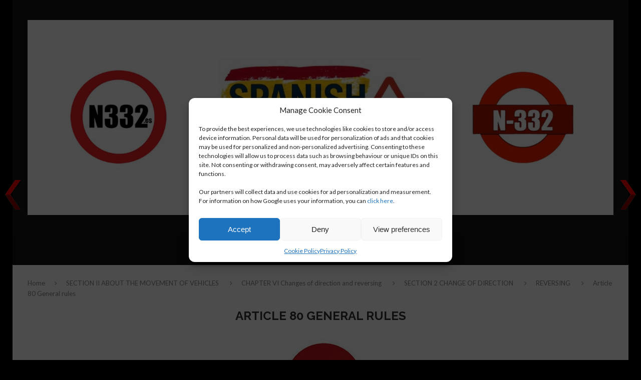

--- FILE ---
content_type: text/javascript; charset=UTF-8
request_url: https://spanishvida.com/ads/www/delivery/ajs.php?zoneid=17&target=_blank&cb=59624397077&charset=UTF-8&loc=https%3A//spanishtrafficlaw.es/section-ii-about-the-movement-of-vehicles/chapter-vi-changes-of-direction-and-reversing/section-2-change-of-direction/reversing/article-80-general-rules/
body_size: 208
content:
var OX_5cb18100 = '';
OX_5cb18100 += "<"+"a href=\'https://spanishvida.com/ads/www/delivery/cl.php?bannerid=2&amp;zoneid=17&amp;sig=a46311f4ccb3f3f399e2fa3ed1838b3aabbdcc62f4e2155b7fe9d6fc9c6375c1&amp;dest=https%3A%2F%2Fwww.coysrent-a-car.com%2Fparking\' target=\'_blank\' rel=\'noopener nofollow\'><"+"img src=\'https://spanishvida.com/ads/www/images/78aba006328c9fc27ab32d94dd49823b.gif\' width=\'300\' height=\'250\' alt=\'Car parking at Alicante Airport\' title=\'Car parking at Alicante Airport\' border=\'0\' /><"+"/a><"+"div id=\'beacon_49f3f2eb17\' style=\'position: absolute; left: 0px; top: 0px; visibility: hidden;\'><"+"img src=\'https://spanishvida.com/ads/www/delivery/lg.php?bannerid=2&amp;campaignid=2&amp;zoneid=17&amp;loc=https%3A%2F%2Fspanishtrafficlaw.es%2Fsection-ii-about-the-movement-of-vehicles%2Fchapter-vi-changes-of-direction-and-reversing%2Fsection-2-change-of-direction%2Freversing%2Farticle-80-general-rules%2F&amp;cb=49f3f2eb17\' width=\'0\' height=\'0\' alt=\'\' style=\'width: 0px; height: 0px;\' /><"+"/div>\n";
document.write(OX_5cb18100);


--- FILE ---
content_type: text/javascript; charset=UTF-8
request_url: https://spanishvida.com/ads/www/delivery/ajs.php?zoneid=17&target=_blank&cb=62087175804&charset=UTF-8&loc=https%3A//spanishtrafficlaw.es/section-ii-about-the-movement-of-vehicles/chapter-vi-changes-of-direction-and-reversing/section-2-change-of-direction/reversing/article-80-general-rules/
body_size: 198
content:
var OX_aa5bce3d = '';
OX_aa5bce3d += "<"+"a href=\'https://spanishvida.com/ads/www/delivery/cl.php?bannerid=80&amp;zoneid=17&amp;sig=5cd810af9f8454e2f4d6d2e87388a72e3ca5d57b86aee66a0842808bac4ac5a3&amp;dest=https%3A%2F%2Fdirectbusinessbrokers.com%2F\' target=\'_blank\' rel=\'noopener nofollow\'><"+"img src=\'https://spanishvida.com/ads/www/images/0a8b8d1cbacf15a5955527e05f63b407.gif\' width=\'300\' height=\'250\' alt=\'Live that Dream\' title=\'Live that Dream\' border=\'0\' /><"+"/a><"+"div id=\'beacon_61a094ba1f\' style=\'position: absolute; left: 0px; top: 0px; visibility: hidden;\'><"+"img src=\'https://spanishvida.com/ads/www/delivery/lg.php?bannerid=80&amp;campaignid=28&amp;zoneid=17&amp;loc=https%3A%2F%2Fspanishtrafficlaw.es%2Fsection-ii-about-the-movement-of-vehicles%2Fchapter-vi-changes-of-direction-and-reversing%2Fsection-2-change-of-direction%2Freversing%2Farticle-80-general-rules%2F&amp;cb=61a094ba1f\' width=\'0\' height=\'0\' alt=\'\' style=\'width: 0px; height: 0px;\' /><"+"/div>\n";
document.write(OX_aa5bce3d);


--- FILE ---
content_type: text/javascript; charset=UTF-8
request_url: https://spanishvida.com/ads/www/delivery/ajs.php?zoneid=19&target=_blank&cb=17690759354&charset=UTF-8&loc=https%3A//spanishtrafficlaw.es/section-ii-about-the-movement-of-vehicles/chapter-vi-changes-of-direction-and-reversing/section-2-change-of-direction/reversing/article-80-general-rules/
body_size: 212
content:
var OX_106836a2 = '';
OX_106836a2 += "<"+"a href=\'https://spanishvida.com/ads/www/delivery/cl.php?bannerid=82&amp;zoneid=19&amp;sig=f5ed700c0b1893990e0874326f20a1e7e76322f8e0e110c8146aae520a0b2b58&amp;dest=https%3A%2F%2Fwww.quironsalud.com%2Ftorrevieja%2Fen%2Fservices%2Faccident-emergency\' target=\'_blank\' rel=\'noopener nofollow\'><"+"img src=\'https://spanishvida.com/ads/www/images/0dd32e28c4484f10e42143ae7f096e14.gif\' width=\'728\' height=\'90\' alt=\'\' title=\'\' border=\'0\' /><"+"/a><"+"div id=\'beacon_dda271a53c\' style=\'position: absolute; left: 0px; top: 0px; visibility: hidden;\'><"+"img src=\'https://spanishvida.com/ads/www/delivery/lg.php?bannerid=82&amp;campaignid=29&amp;zoneid=19&amp;loc=https%3A%2F%2Fspanishtrafficlaw.es%2Fsection-ii-about-the-movement-of-vehicles%2Fchapter-vi-changes-of-direction-and-reversing%2Fsection-2-change-of-direction%2Freversing%2Farticle-80-general-rules%2F&amp;cb=dda271a53c\' width=\'0\' height=\'0\' alt=\'\' style=\'width: 0px; height: 0px;\' /><"+"/div>\n";
document.write(OX_106836a2);


--- FILE ---
content_type: application/javascript; charset=utf-8
request_url: https://fundingchoicesmessages.google.com/f/AGSKWxVF62S-pDJnkzCQOlQMhkWDL_ikdM_eYTqxPj-0gvTN8xgv2XQCD3PXPY0-IPXz_GS5C24xGYuE1mxHoF3YYfT4WTcjUgWFp1FnwMjNqg-TO6zQEoK0v_bR4p9ar9yojFai69Y-EGDYbFypgFfvUsz4PArvt0cF7dlzoAWzmcMEG1g728_0QViNDIk2/_/adfr./700x120./column-ad--advertisment-/opxads.
body_size: -1291
content:
window['dea3694d-3c92-48ef-a739-5596f3c6dbc3'] = true;

--- FILE ---
content_type: text/javascript; charset=UTF-8
request_url: https://spanishvida.com/ads/www/delivery/ajs.php?zoneid=17&target=_blank&cb=93950808905&charset=UTF-8&loc=https%3A//spanishtrafficlaw.es/section-ii-about-the-movement-of-vehicles/chapter-vi-changes-of-direction-and-reversing/section-2-change-of-direction/reversing/article-80-general-rules/
body_size: 207
content:
var OX_4cd08b0f = '';
OX_4cd08b0f += "<"+"a href=\'https://spanishvida.com/ads/www/delivery/cl.php?bannerid=25&amp;zoneid=17&amp;sig=b3426d151322d84b4528d57084cecf5130abcc52b124c0a4a49fb9565dbe1957&amp;dest=https%3A%2F%2Fwww.car-registrations-spain.com%2F\' target=\'_blank\' rel=\'noopener nofollow\'><"+"img src=\'https://spanishvida.com/ads/www/images/a44db5e8888c329a3ddee6c4e3e1d7ea.jpg\' width=\'300\' height=\'250\' alt=\'Car Registrations Spain\' title=\'Car Registrations Spain\' border=\'0\' /><"+"/a><"+"div id=\'beacon_037139acb7\' style=\'position: absolute; left: 0px; top: 0px; visibility: hidden;\'><"+"img src=\'https://spanishvida.com/ads/www/delivery/lg.php?bannerid=25&amp;campaignid=6&amp;zoneid=17&amp;loc=https%3A%2F%2Fspanishtrafficlaw.es%2Fsection-ii-about-the-movement-of-vehicles%2Fchapter-vi-changes-of-direction-and-reversing%2Fsection-2-change-of-direction%2Freversing%2Farticle-80-general-rules%2F&amp;cb=037139acb7\' width=\'0\' height=\'0\' alt=\'\' style=\'width: 0px; height: 0px;\' /><"+"/div>\n";
document.write(OX_4cd08b0f);
